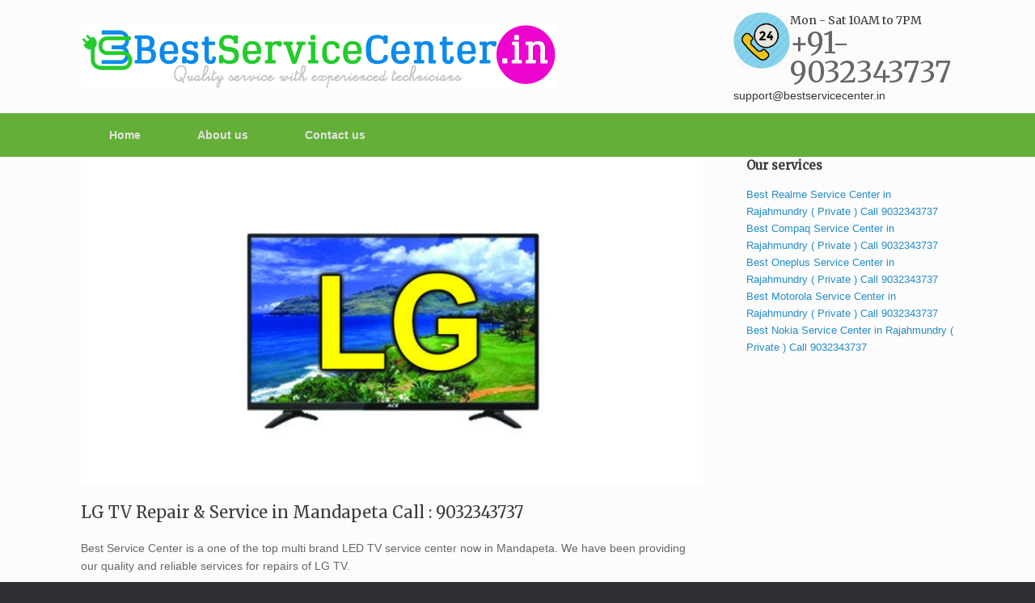

--- FILE ---
content_type: text/html; charset=UTF-8
request_url: https://bestservicecenter.in/lg-tv-repair-service-in-mandapeta-call-9032343737/
body_size: 12899
content:
<!DOCTYPE html>
<html lang="en-US">
<head>
	<meta charset="UTF-8" />
	<meta http-equiv="X-UA-Compatible" content="IE=10" />
	
	<link rel="profile" href="http://gmpg.org/xfn/11" />
	<link rel="pingback" href="https://bestservicecenter.in/xmlrpc.php" />
<link href='https://fonts.googleapis.com/css?family=Merriweather' rel='stylesheet' type='text/css'/>
	<meta name='robots' content='index, follow, max-image-preview:large, max-snippet:-1, max-video-preview:-1' />
	<style>img:is([sizes="auto" i], [sizes^="auto," i]) { contain-intrinsic-size: 3000px 1500px }</style>
	
	<!-- This site is optimized with the Yoast SEO plugin v25.5 - https://yoast.com/wordpress/plugins/seo/ -->
	<title>LG TV Repair &amp; Service in Mandapeta Call : 9032343737 - Best Service</title>
	<meta name="description" content="LG TV Repair and Service in Mandapeta. LG 8K TV, LG 4K TV, LG UHD TV, LG OLED TV, LG Smart TV, LG LED TV, LG Full HD TV Repair &amp; Services." />
	<link rel="canonical" href="https://bestservicecenter.in/lg-tv-repair-service-in-mandapeta-call-9032343737/" />
	<meta property="og:locale" content="en_US" />
	<meta property="og:type" content="article" />
	<meta property="og:title" content="LG TV Repair &amp; Service in Mandapeta Call : 9032343737 - Best Service" />
	<meta property="og:description" content="LG TV Repair and Service in Mandapeta. LG 8K TV, LG 4K TV, LG UHD TV, LG OLED TV, LG Smart TV, LG LED TV, LG Full HD TV Repair &amp; Services." />
	<meta property="og:url" content="https://bestservicecenter.in/lg-tv-repair-service-in-mandapeta-call-9032343737/" />
	<meta property="og:site_name" content="Best service center" />
	<meta property="article:published_time" content="2022-09-27T11:15:19+00:00" />
	<meta property="og:image" content="https://bestservicecenter.in/wp-content/uploads/2020/09/LG-copy.jpg" />
	<meta property="og:image:width" content="1500" />
	<meta property="og:image:height" content="1500" />
	<meta property="og:image:type" content="image/jpeg" />
	<meta name="author" content="mdaakhil" />
	<meta name="twitter:card" content="summary_large_image" />
	<script type="application/ld+json" class="yoast-schema-graph">{"@context":"https://schema.org","@graph":[{"@type":"Article","@id":"https://bestservicecenter.in/lg-tv-repair-service-in-mandapeta-call-9032343737/#article","isPartOf":{"@id":"https://bestservicecenter.in/lg-tv-repair-service-in-mandapeta-call-9032343737/"},"author":{"name":"mdaakhil","@id":"https://bestservicecenter.in/#/schema/person/4fb904bde991eb54cb3fbd0c11b364df"},"headline":"LG TV Repair &#038; Service in Mandapeta Call : 9032343737","datePublished":"2022-09-27T11:15:19+00:00","mainEntityOfPage":{"@id":"https://bestservicecenter.in/lg-tv-repair-service-in-mandapeta-call-9032343737/"},"wordCount":184,"publisher":{"@id":"https://bestservicecenter.in/#organization"},"image":{"@id":"https://bestservicecenter.in/lg-tv-repair-service-in-mandapeta-call-9032343737/#primaryimage"},"thumbnailUrl":"https://bestservicecenter.in/wp-content/uploads/2020/09/LG-copy.jpg","articleSection":["LG TV","seo"],"inLanguage":"en-US"},{"@type":"WebPage","@id":"https://bestservicecenter.in/lg-tv-repair-service-in-mandapeta-call-9032343737/","url":"https://bestservicecenter.in/lg-tv-repair-service-in-mandapeta-call-9032343737/","name":"LG TV Repair & Service in Mandapeta Call : 9032343737 - Best Service","isPartOf":{"@id":"https://bestservicecenter.in/#website"},"primaryImageOfPage":{"@id":"https://bestservicecenter.in/lg-tv-repair-service-in-mandapeta-call-9032343737/#primaryimage"},"image":{"@id":"https://bestservicecenter.in/lg-tv-repair-service-in-mandapeta-call-9032343737/#primaryimage"},"thumbnailUrl":"https://bestservicecenter.in/wp-content/uploads/2020/09/LG-copy.jpg","datePublished":"2022-09-27T11:15:19+00:00","description":"LG TV Repair and Service in Mandapeta. LG 8K TV, LG 4K TV, LG UHD TV, LG OLED TV, LG Smart TV, LG LED TV, LG Full HD TV Repair & Services.","breadcrumb":{"@id":"https://bestservicecenter.in/lg-tv-repair-service-in-mandapeta-call-9032343737/#breadcrumb"},"inLanguage":"en-US","potentialAction":[{"@type":"ReadAction","target":["https://bestservicecenter.in/lg-tv-repair-service-in-mandapeta-call-9032343737/"]}]},{"@type":"ImageObject","inLanguage":"en-US","@id":"https://bestservicecenter.in/lg-tv-repair-service-in-mandapeta-call-9032343737/#primaryimage","url":"https://bestservicecenter.in/wp-content/uploads/2020/09/LG-copy.jpg","contentUrl":"https://bestservicecenter.in/wp-content/uploads/2020/09/LG-copy.jpg","width":1500,"height":1500,"caption":"LG TV Repair & Services in Danavaipeta Call 9032343737"},{"@type":"BreadcrumbList","@id":"https://bestservicecenter.in/lg-tv-repair-service-in-mandapeta-call-9032343737/#breadcrumb","itemListElement":[{"@type":"ListItem","position":1,"name":"Home","item":"https://bestservicecenter.in/"},{"@type":"ListItem","position":2,"name":"Blog","item":"https://bestservicecenter.in/blog/"},{"@type":"ListItem","position":3,"name":"LG TV Repair &#038; Service in Mandapeta Call : 9032343737"}]},{"@type":"WebSite","@id":"https://bestservicecenter.in/#website","url":"https://bestservicecenter.in/","name":"Best service center","description":"Household service in East Godavari &amp; west gadavari - Ph: 9394942424","publisher":{"@id":"https://bestservicecenter.in/#organization"},"potentialAction":[{"@type":"SearchAction","target":{"@type":"EntryPoint","urlTemplate":"https://bestservicecenter.in/?s={search_term_string}"},"query-input":{"@type":"PropertyValueSpecification","valueRequired":true,"valueName":"search_term_string"}}],"inLanguage":"en-US"},{"@type":"Organization","@id":"https://bestservicecenter.in/#organization","name":"Best service center","url":"https://bestservicecenter.in/","logo":{"@type":"ImageObject","inLanguage":"en-US","@id":"https://bestservicecenter.in/#/schema/logo/image/","url":"https://bestservicecenter.in/wp-content/uploads/2022/07/BLOGO.jpg","contentUrl":"https://bestservicecenter.in/wp-content/uploads/2022/07/BLOGO.jpg","width":225,"height":225,"caption":"Best service center"},"image":{"@id":"https://bestservicecenter.in/#/schema/logo/image/"}},{"@type":"Person","@id":"https://bestservicecenter.in/#/schema/person/4fb904bde991eb54cb3fbd0c11b364df","name":"mdaakhil","image":{"@type":"ImageObject","inLanguage":"en-US","@id":"https://bestservicecenter.in/#/schema/person/image/","url":"https://secure.gravatar.com/avatar/efceefb27cd910f6bf6b611997d5ab23a081798680a516edad06ea993fd59dec?s=96&d=mm&r=g","contentUrl":"https://secure.gravatar.com/avatar/efceefb27cd910f6bf6b611997d5ab23a081798680a516edad06ea993fd59dec?s=96&d=mm&r=g","caption":"mdaakhil"},"url":"https://bestservicecenter.in/author/mdaakhil/"}]}</script>
	<!-- / Yoast SEO plugin. -->


<link rel='dns-prefetch' href='//www.googletagmanager.com' />
<link rel="alternate" type="application/rss+xml" title="Best service center &raquo; Feed" href="https://bestservicecenter.in/feed/" />
<link rel="alternate" type="application/rss+xml" title="Best service center &raquo; Comments Feed" href="https://bestservicecenter.in/comments/feed/" />
<script type="text/javascript">
/* <![CDATA[ */
window._wpemojiSettings = {"baseUrl":"https:\/\/s.w.org\/images\/core\/emoji\/16.0.1\/72x72\/","ext":".png","svgUrl":"https:\/\/s.w.org\/images\/core\/emoji\/16.0.1\/svg\/","svgExt":".svg","source":{"concatemoji":"https:\/\/bestservicecenter.in\/wp-includes\/js\/wp-emoji-release.min.js?ver=6.8.2"}};
/*! This file is auto-generated */
!function(s,n){var o,i,e;function c(e){try{var t={supportTests:e,timestamp:(new Date).valueOf()};sessionStorage.setItem(o,JSON.stringify(t))}catch(e){}}function p(e,t,n){e.clearRect(0,0,e.canvas.width,e.canvas.height),e.fillText(t,0,0);var t=new Uint32Array(e.getImageData(0,0,e.canvas.width,e.canvas.height).data),a=(e.clearRect(0,0,e.canvas.width,e.canvas.height),e.fillText(n,0,0),new Uint32Array(e.getImageData(0,0,e.canvas.width,e.canvas.height).data));return t.every(function(e,t){return e===a[t]})}function u(e,t){e.clearRect(0,0,e.canvas.width,e.canvas.height),e.fillText(t,0,0);for(var n=e.getImageData(16,16,1,1),a=0;a<n.data.length;a++)if(0!==n.data[a])return!1;return!0}function f(e,t,n,a){switch(t){case"flag":return n(e,"\ud83c\udff3\ufe0f\u200d\u26a7\ufe0f","\ud83c\udff3\ufe0f\u200b\u26a7\ufe0f")?!1:!n(e,"\ud83c\udde8\ud83c\uddf6","\ud83c\udde8\u200b\ud83c\uddf6")&&!n(e,"\ud83c\udff4\udb40\udc67\udb40\udc62\udb40\udc65\udb40\udc6e\udb40\udc67\udb40\udc7f","\ud83c\udff4\u200b\udb40\udc67\u200b\udb40\udc62\u200b\udb40\udc65\u200b\udb40\udc6e\u200b\udb40\udc67\u200b\udb40\udc7f");case"emoji":return!a(e,"\ud83e\udedf")}return!1}function g(e,t,n,a){var r="undefined"!=typeof WorkerGlobalScope&&self instanceof WorkerGlobalScope?new OffscreenCanvas(300,150):s.createElement("canvas"),o=r.getContext("2d",{willReadFrequently:!0}),i=(o.textBaseline="top",o.font="600 32px Arial",{});return e.forEach(function(e){i[e]=t(o,e,n,a)}),i}function t(e){var t=s.createElement("script");t.src=e,t.defer=!0,s.head.appendChild(t)}"undefined"!=typeof Promise&&(o="wpEmojiSettingsSupports",i=["flag","emoji"],n.supports={everything:!0,everythingExceptFlag:!0},e=new Promise(function(e){s.addEventListener("DOMContentLoaded",e,{once:!0})}),new Promise(function(t){var n=function(){try{var e=JSON.parse(sessionStorage.getItem(o));if("object"==typeof e&&"number"==typeof e.timestamp&&(new Date).valueOf()<e.timestamp+604800&&"object"==typeof e.supportTests)return e.supportTests}catch(e){}return null}();if(!n){if("undefined"!=typeof Worker&&"undefined"!=typeof OffscreenCanvas&&"undefined"!=typeof URL&&URL.createObjectURL&&"undefined"!=typeof Blob)try{var e="postMessage("+g.toString()+"("+[JSON.stringify(i),f.toString(),p.toString(),u.toString()].join(",")+"));",a=new Blob([e],{type:"text/javascript"}),r=new Worker(URL.createObjectURL(a),{name:"wpTestEmojiSupports"});return void(r.onmessage=function(e){c(n=e.data),r.terminate(),t(n)})}catch(e){}c(n=g(i,f,p,u))}t(n)}).then(function(e){for(var t in e)n.supports[t]=e[t],n.supports.everything=n.supports.everything&&n.supports[t],"flag"!==t&&(n.supports.everythingExceptFlag=n.supports.everythingExceptFlag&&n.supports[t]);n.supports.everythingExceptFlag=n.supports.everythingExceptFlag&&!n.supports.flag,n.DOMReady=!1,n.readyCallback=function(){n.DOMReady=!0}}).then(function(){return e}).then(function(){var e;n.supports.everything||(n.readyCallback(),(e=n.source||{}).concatemoji?t(e.concatemoji):e.wpemoji&&e.twemoji&&(t(e.twemoji),t(e.wpemoji)))}))}((window,document),window._wpemojiSettings);
/* ]]> */
</script>

<style id='wp-emoji-styles-inline-css' type='text/css'>

	img.wp-smiley, img.emoji {
		display: inline !important;
		border: none !important;
		box-shadow: none !important;
		height: 1em !important;
		width: 1em !important;
		margin: 0 0.07em !important;
		vertical-align: -0.1em !important;
		background: none !important;
		padding: 0 !important;
	}
</style>
<style id='classic-theme-styles-inline-css' type='text/css'>
/*! This file is auto-generated */
.wp-block-button__link{color:#fff;background-color:#32373c;border-radius:9999px;box-shadow:none;text-decoration:none;padding:calc(.667em + 2px) calc(1.333em + 2px);font-size:1.125em}.wp-block-file__button{background:#32373c;color:#fff;text-decoration:none}
</style>
<style id='global-styles-inline-css' type='text/css'>
:root{--wp--preset--aspect-ratio--square: 1;--wp--preset--aspect-ratio--4-3: 4/3;--wp--preset--aspect-ratio--3-4: 3/4;--wp--preset--aspect-ratio--3-2: 3/2;--wp--preset--aspect-ratio--2-3: 2/3;--wp--preset--aspect-ratio--16-9: 16/9;--wp--preset--aspect-ratio--9-16: 9/16;--wp--preset--color--black: #000000;--wp--preset--color--cyan-bluish-gray: #abb8c3;--wp--preset--color--white: #ffffff;--wp--preset--color--pale-pink: #f78da7;--wp--preset--color--vivid-red: #cf2e2e;--wp--preset--color--luminous-vivid-orange: #ff6900;--wp--preset--color--luminous-vivid-amber: #fcb900;--wp--preset--color--light-green-cyan: #7bdcb5;--wp--preset--color--vivid-green-cyan: #00d084;--wp--preset--color--pale-cyan-blue: #8ed1fc;--wp--preset--color--vivid-cyan-blue: #0693e3;--wp--preset--color--vivid-purple: #9b51e0;--wp--preset--gradient--vivid-cyan-blue-to-vivid-purple: linear-gradient(135deg,rgba(6,147,227,1) 0%,rgb(155,81,224) 100%);--wp--preset--gradient--light-green-cyan-to-vivid-green-cyan: linear-gradient(135deg,rgb(122,220,180) 0%,rgb(0,208,130) 100%);--wp--preset--gradient--luminous-vivid-amber-to-luminous-vivid-orange: linear-gradient(135deg,rgba(252,185,0,1) 0%,rgba(255,105,0,1) 100%);--wp--preset--gradient--luminous-vivid-orange-to-vivid-red: linear-gradient(135deg,rgba(255,105,0,1) 0%,rgb(207,46,46) 100%);--wp--preset--gradient--very-light-gray-to-cyan-bluish-gray: linear-gradient(135deg,rgb(238,238,238) 0%,rgb(169,184,195) 100%);--wp--preset--gradient--cool-to-warm-spectrum: linear-gradient(135deg,rgb(74,234,220) 0%,rgb(151,120,209) 20%,rgb(207,42,186) 40%,rgb(238,44,130) 60%,rgb(251,105,98) 80%,rgb(254,248,76) 100%);--wp--preset--gradient--blush-light-purple: linear-gradient(135deg,rgb(255,206,236) 0%,rgb(152,150,240) 100%);--wp--preset--gradient--blush-bordeaux: linear-gradient(135deg,rgb(254,205,165) 0%,rgb(254,45,45) 50%,rgb(107,0,62) 100%);--wp--preset--gradient--luminous-dusk: linear-gradient(135deg,rgb(255,203,112) 0%,rgb(199,81,192) 50%,rgb(65,88,208) 100%);--wp--preset--gradient--pale-ocean: linear-gradient(135deg,rgb(255,245,203) 0%,rgb(182,227,212) 50%,rgb(51,167,181) 100%);--wp--preset--gradient--electric-grass: linear-gradient(135deg,rgb(202,248,128) 0%,rgb(113,206,126) 100%);--wp--preset--gradient--midnight: linear-gradient(135deg,rgb(2,3,129) 0%,rgb(40,116,252) 100%);--wp--preset--font-size--small: 13px;--wp--preset--font-size--medium: 20px;--wp--preset--font-size--large: 36px;--wp--preset--font-size--x-large: 42px;--wp--preset--spacing--20: 0.44rem;--wp--preset--spacing--30: 0.67rem;--wp--preset--spacing--40: 1rem;--wp--preset--spacing--50: 1.5rem;--wp--preset--spacing--60: 2.25rem;--wp--preset--spacing--70: 3.38rem;--wp--preset--spacing--80: 5.06rem;--wp--preset--shadow--natural: 6px 6px 9px rgba(0, 0, 0, 0.2);--wp--preset--shadow--deep: 12px 12px 50px rgba(0, 0, 0, 0.4);--wp--preset--shadow--sharp: 6px 6px 0px rgba(0, 0, 0, 0.2);--wp--preset--shadow--outlined: 6px 6px 0px -3px rgba(255, 255, 255, 1), 6px 6px rgba(0, 0, 0, 1);--wp--preset--shadow--crisp: 6px 6px 0px rgba(0, 0, 0, 1);}:where(.is-layout-flex){gap: 0.5em;}:where(.is-layout-grid){gap: 0.5em;}body .is-layout-flex{display: flex;}.is-layout-flex{flex-wrap: wrap;align-items: center;}.is-layout-flex > :is(*, div){margin: 0;}body .is-layout-grid{display: grid;}.is-layout-grid > :is(*, div){margin: 0;}:where(.wp-block-columns.is-layout-flex){gap: 2em;}:where(.wp-block-columns.is-layout-grid){gap: 2em;}:where(.wp-block-post-template.is-layout-flex){gap: 1.25em;}:where(.wp-block-post-template.is-layout-grid){gap: 1.25em;}.has-black-color{color: var(--wp--preset--color--black) !important;}.has-cyan-bluish-gray-color{color: var(--wp--preset--color--cyan-bluish-gray) !important;}.has-white-color{color: var(--wp--preset--color--white) !important;}.has-pale-pink-color{color: var(--wp--preset--color--pale-pink) !important;}.has-vivid-red-color{color: var(--wp--preset--color--vivid-red) !important;}.has-luminous-vivid-orange-color{color: var(--wp--preset--color--luminous-vivid-orange) !important;}.has-luminous-vivid-amber-color{color: var(--wp--preset--color--luminous-vivid-amber) !important;}.has-light-green-cyan-color{color: var(--wp--preset--color--light-green-cyan) !important;}.has-vivid-green-cyan-color{color: var(--wp--preset--color--vivid-green-cyan) !important;}.has-pale-cyan-blue-color{color: var(--wp--preset--color--pale-cyan-blue) !important;}.has-vivid-cyan-blue-color{color: var(--wp--preset--color--vivid-cyan-blue) !important;}.has-vivid-purple-color{color: var(--wp--preset--color--vivid-purple) !important;}.has-black-background-color{background-color: var(--wp--preset--color--black) !important;}.has-cyan-bluish-gray-background-color{background-color: var(--wp--preset--color--cyan-bluish-gray) !important;}.has-white-background-color{background-color: var(--wp--preset--color--white) !important;}.has-pale-pink-background-color{background-color: var(--wp--preset--color--pale-pink) !important;}.has-vivid-red-background-color{background-color: var(--wp--preset--color--vivid-red) !important;}.has-luminous-vivid-orange-background-color{background-color: var(--wp--preset--color--luminous-vivid-orange) !important;}.has-luminous-vivid-amber-background-color{background-color: var(--wp--preset--color--luminous-vivid-amber) !important;}.has-light-green-cyan-background-color{background-color: var(--wp--preset--color--light-green-cyan) !important;}.has-vivid-green-cyan-background-color{background-color: var(--wp--preset--color--vivid-green-cyan) !important;}.has-pale-cyan-blue-background-color{background-color: var(--wp--preset--color--pale-cyan-blue) !important;}.has-vivid-cyan-blue-background-color{background-color: var(--wp--preset--color--vivid-cyan-blue) !important;}.has-vivid-purple-background-color{background-color: var(--wp--preset--color--vivid-purple) !important;}.has-black-border-color{border-color: var(--wp--preset--color--black) !important;}.has-cyan-bluish-gray-border-color{border-color: var(--wp--preset--color--cyan-bluish-gray) !important;}.has-white-border-color{border-color: var(--wp--preset--color--white) !important;}.has-pale-pink-border-color{border-color: var(--wp--preset--color--pale-pink) !important;}.has-vivid-red-border-color{border-color: var(--wp--preset--color--vivid-red) !important;}.has-luminous-vivid-orange-border-color{border-color: var(--wp--preset--color--luminous-vivid-orange) !important;}.has-luminous-vivid-amber-border-color{border-color: var(--wp--preset--color--luminous-vivid-amber) !important;}.has-light-green-cyan-border-color{border-color: var(--wp--preset--color--light-green-cyan) !important;}.has-vivid-green-cyan-border-color{border-color: var(--wp--preset--color--vivid-green-cyan) !important;}.has-pale-cyan-blue-border-color{border-color: var(--wp--preset--color--pale-cyan-blue) !important;}.has-vivid-cyan-blue-border-color{border-color: var(--wp--preset--color--vivid-cyan-blue) !important;}.has-vivid-purple-border-color{border-color: var(--wp--preset--color--vivid-purple) !important;}.has-vivid-cyan-blue-to-vivid-purple-gradient-background{background: var(--wp--preset--gradient--vivid-cyan-blue-to-vivid-purple) !important;}.has-light-green-cyan-to-vivid-green-cyan-gradient-background{background: var(--wp--preset--gradient--light-green-cyan-to-vivid-green-cyan) !important;}.has-luminous-vivid-amber-to-luminous-vivid-orange-gradient-background{background: var(--wp--preset--gradient--luminous-vivid-amber-to-luminous-vivid-orange) !important;}.has-luminous-vivid-orange-to-vivid-red-gradient-background{background: var(--wp--preset--gradient--luminous-vivid-orange-to-vivid-red) !important;}.has-very-light-gray-to-cyan-bluish-gray-gradient-background{background: var(--wp--preset--gradient--very-light-gray-to-cyan-bluish-gray) !important;}.has-cool-to-warm-spectrum-gradient-background{background: var(--wp--preset--gradient--cool-to-warm-spectrum) !important;}.has-blush-light-purple-gradient-background{background: var(--wp--preset--gradient--blush-light-purple) !important;}.has-blush-bordeaux-gradient-background{background: var(--wp--preset--gradient--blush-bordeaux) !important;}.has-luminous-dusk-gradient-background{background: var(--wp--preset--gradient--luminous-dusk) !important;}.has-pale-ocean-gradient-background{background: var(--wp--preset--gradient--pale-ocean) !important;}.has-electric-grass-gradient-background{background: var(--wp--preset--gradient--electric-grass) !important;}.has-midnight-gradient-background{background: var(--wp--preset--gradient--midnight) !important;}.has-small-font-size{font-size: var(--wp--preset--font-size--small) !important;}.has-medium-font-size{font-size: var(--wp--preset--font-size--medium) !important;}.has-large-font-size{font-size: var(--wp--preset--font-size--large) !important;}.has-x-large-font-size{font-size: var(--wp--preset--font-size--x-large) !important;}
:where(.wp-block-post-template.is-layout-flex){gap: 1.25em;}:where(.wp-block-post-template.is-layout-grid){gap: 1.25em;}
:where(.wp-block-columns.is-layout-flex){gap: 2em;}:where(.wp-block-columns.is-layout-grid){gap: 2em;}
:root :where(.wp-block-pullquote){font-size: 1.5em;line-height: 1.6;}
</style>
<link rel='stylesheet' id='contact-form-7-css' href='https://bestservicecenter.in/wp-content/plugins/contact-form-7/includes/css/styles.css?ver=6.1' type='text/css' media='all' />
<link rel='stylesheet' id='woocommerce-layout-css' href='https://bestservicecenter.in/wp-content/plugins/woocommerce/assets/css/woocommerce-layout.css?ver=10.0.5' type='text/css' media='all' />
<link rel='stylesheet' id='woocommerce-smallscreen-css' href='https://bestservicecenter.in/wp-content/plugins/woocommerce/assets/css/woocommerce-smallscreen.css?ver=10.0.5' type='text/css' media='only screen and (max-width: 768px)' />
<link rel='stylesheet' id='woocommerce-general-css' href='https://bestservicecenter.in/wp-content/plugins/woocommerce/assets/css/woocommerce.css?ver=10.0.5' type='text/css' media='all' />
<style id='woocommerce-inline-inline-css' type='text/css'>
.woocommerce form .form-row .required { visibility: visible; }
</style>
<link rel='stylesheet' id='ez-toc-css' href='https://bestservicecenter.in/wp-content/plugins/easy-table-of-contents/assets/css/screen.min.css?ver=2.0.75' type='text/css' media='all' />
<style id='ez-toc-inline-css' type='text/css'>
div#ez-toc-container .ez-toc-title {font-size: 120%;}div#ez-toc-container .ez-toc-title {font-weight: 500;}div#ez-toc-container ul li , div#ez-toc-container ul li a {font-size: 95%;}div#ez-toc-container ul li , div#ez-toc-container ul li a {font-weight: 500;}div#ez-toc-container nav ul ul li {font-size: 90%;}
.ez-toc-container-direction {direction: ltr;}.ez-toc-counter ul{counter-reset: item ;}.ez-toc-counter nav ul li a::before {content: counters(item, '.', decimal) '. ';display: inline-block;counter-increment: item;flex-grow: 0;flex-shrink: 0;margin-right: .2em; float: left; }.ez-toc-widget-direction {direction: ltr;}.ez-toc-widget-container ul{counter-reset: item ;}.ez-toc-widget-container nav ul li a::before {content: counters(item, '.', decimal) '. ';display: inline-block;counter-increment: item;flex-grow: 0;flex-shrink: 0;margin-right: .2em; float: left; }
</style>
<link rel='stylesheet' id='brands-styles-css' href='https://bestservicecenter.in/wp-content/plugins/woocommerce/assets/css/brands.css?ver=10.0.5' type='text/css' media='all' />
<link rel='stylesheet' id='vantage-style-css' href='https://bestservicecenter.in/wp-content/themes/bestservice/style.css?ver=1.4.4' type='text/css' media='all' />
<link rel='stylesheet' id='font-awesome-css' href='https://bestservicecenter.in/wp-content/themes/bestservice/fontawesome/css/font-awesome.css?ver=4.2.0' type='text/css' media='all' />
<script type="text/javascript" src="https://bestservicecenter.in/wp-includes/js/jquery/jquery.min.js?ver=3.7.1" id="jquery-core-js"></script>
<script type="text/javascript" src="https://bestservicecenter.in/wp-includes/js/jquery/jquery-migrate.min.js?ver=3.4.1" id="jquery-migrate-js"></script>
<script type="text/javascript" src="https://bestservicecenter.in/wp-content/plugins/woocommerce/assets/js/jquery-blockui/jquery.blockUI.min.js?ver=2.7.0-wc.10.0.5" id="jquery-blockui-js" defer="defer" data-wp-strategy="defer"></script>
<script type="text/javascript" id="wc-add-to-cart-js-extra">
/* <![CDATA[ */
var wc_add_to_cart_params = {"ajax_url":"\/wp-admin\/admin-ajax.php","wc_ajax_url":"\/?wc-ajax=%%endpoint%%","i18n_view_cart":"View cart","cart_url":"https:\/\/bestservicecenter.in\/cart\/","is_cart":"","cart_redirect_after_add":"no"};
/* ]]> */
</script>
<script type="text/javascript" src="https://bestservicecenter.in/wp-content/plugins/woocommerce/assets/js/frontend/add-to-cart.min.js?ver=10.0.5" id="wc-add-to-cart-js" defer="defer" data-wp-strategy="defer"></script>
<script type="text/javascript" src="https://bestservicecenter.in/wp-content/plugins/woocommerce/assets/js/js-cookie/js.cookie.min.js?ver=2.1.4-wc.10.0.5" id="js-cookie-js" defer="defer" data-wp-strategy="defer"></script>
<script type="text/javascript" id="woocommerce-js-extra">
/* <![CDATA[ */
var woocommerce_params = {"ajax_url":"\/wp-admin\/admin-ajax.php","wc_ajax_url":"\/?wc-ajax=%%endpoint%%","i18n_password_show":"Show password","i18n_password_hide":"Hide password"};
/* ]]> */
</script>
<script type="text/javascript" src="https://bestservicecenter.in/wp-content/plugins/woocommerce/assets/js/frontend/woocommerce.min.js?ver=10.0.5" id="woocommerce-js" defer="defer" data-wp-strategy="defer"></script>
<link rel="https://api.w.org/" href="https://bestservicecenter.in/wp-json/" /><link rel="alternate" title="JSON" type="application/json" href="https://bestservicecenter.in/wp-json/wp/v2/posts/13049" /><link rel="EditURI" type="application/rsd+xml" title="RSD" href="https://bestservicecenter.in/xmlrpc.php?rsd" />
<meta name="generator" content="WordPress 6.8.2" />
<meta name="generator" content="WooCommerce 10.0.5" />
<link rel='shortlink' href='https://bestservicecenter.in/?p=13049' />
<link rel="alternate" title="oEmbed (JSON)" type="application/json+oembed" href="https://bestservicecenter.in/wp-json/oembed/1.0/embed?url=https%3A%2F%2Fbestservicecenter.in%2Flg-tv-repair-service-in-mandapeta-call-9032343737%2F" />
<link rel="alternate" title="oEmbed (XML)" type="text/xml+oembed" href="https://bestservicecenter.in/wp-json/oembed/1.0/embed?url=https%3A%2F%2Fbestservicecenter.in%2Flg-tv-repair-service-in-mandapeta-call-9032343737%2F&#038;format=xml" />
<meta name="generator" content="Site Kit by Google 1.157.0" />	<!--[if lt IE 9]>
		<script src="https://bestservicecenter.in/wp-content/themes/bestservice/js/html5.js" type="text/javascript"></script>
	<![endif]-->
	<!--[if (gte IE 6)&(lte IE 8)]>
		<script type="text/javascript" src="https://bestservicecenter.in/wp-content/themes/bestservice/js/selectivizr.js"></script>
	<![endif]-->
	<meta name="viewport" content="width=device-width, initial-scale=1" />	<noscript><style>.woocommerce-product-gallery{ opacity: 1 !important; }</style></noscript>
		<style type="text/css" media="screen">
		#footer-widgets .widget { width: 33.333%; }
		@media screen and (max-width: 640px) {
			#footer-widgets .widget { width: auto; float: none; }
		}
	</style>
	<style type="text/css" id="vantage-footer-widgets">#footer-widgets aside { width : 33.333%; } </style> </head>

<body class="wp-singular post-template-default single single-post postid-13049 single-format-standard wp-theme-bestservice theme-bestservice woocommerce-no-js metaslider-plugin group-blog responsive layout-full no-js has-sidebar">


<div id="page-wrapper">

	
	<header id="masthead" class="site-header" role="banner">

	<div class="hgroup full-container">
		<a href="https://bestservicecenter.in/" title="Best service center" rel="home" class="logo"><img src="https://bestservicecenter.in/wp-content/uploads/2015/11/logo-1.png"  class="logo-height-constrain"  width="587"  height="80"  alt="Best service center Logo"  /></a>

		
			<div id="header-sidebar" class="no-logo-overlay">
				<aside id="text-6" class="widget widget_text">			<div class="textwidget"><img src="https://bestservicecenter.in/wp-content/uploads/2015/11/call.png" width="70" height="70" align="left"><div id="callme">
<h6>         Mon - Sat 10AM to 7PM</h6>
<h1 class="care">+91-9032343737</h1>
support@bestservicecenter.in</div>
		</aside>			</div>

		
	</div><!-- .hgroup.full-container -->

	
<nav role="navigation" class="site-navigation main-navigation primary mobile-navigation">

	<div class="full-container">
				
					<div class="menu-menu-1-container"><ul id="menu-menu-1" class="menu"><li id="menu-item-1021" class="menu-item menu-item-type-post_type menu-item-object-page menu-item-1021"><a href="https://bestservicecenter.in/new-home/">Home</a></li>
<li id="menu-item-68" class="menu-item menu-item-type-post_type menu-item-object-page menu-item-68"><a href="https://bestservicecenter.in/about-us/">About us</a></li>
<li id="menu-item-69" class="menu-item menu-item-type-post_type menu-item-object-page menu-item-69"><a href="https://bestservicecenter.in/contact-us/">Contact us</a></li>
</ul></div>			</div>
</nav><!-- .site-navigation .main-navigation -->
</header><!-- #masthead .site-header -->
	
	
	
	<div id="main" class="site-main">
		<div class="full-container">
			
<div id="primary" class="content-area">
	<div id="content" class="site-content" role="main">

	
		
<article id="post-13049" class="post post-13049 type-post status-publish format-standard has-post-thumbnail hentry category-lg-tv category-seo">

	<div class="entry-main">

		
		<header class="entry-header">

							<div class="entry-thumbnail"><img width="720" height="380" src="https://bestservicecenter.in/wp-content/uploads/2020/09/LG-copy-720x380.jpg" class="attachment-post-thumbnail size-post-thumbnail wp-post-image" alt="LG TV Repair &amp; Services in Danavaipeta Call 9032343737" decoding="async" fetchpriority="high" /></div>
			
			<h1 class="entry-title"><a href="https://bestservicecenter.in/lg-tv-repair-service-in-mandapeta-call-9032343737/" title="Permalink to LG TV Repair &#038; Service in Mandapeta Call : 9032343737" rel="bookmark">LG TV Repair &#038; Service in Mandapeta Call : 9032343737</a></h1>

							<div class="entry-meta">
					  				</div><!-- .entry-meta -->
			
		</header><!-- .entry-header -->

		<div class="entry-content">
			<p>Best Service Center is a one of the top multi brand LED TV service center now in Mandapeta. We have been providing our quality and reliable services for repairs of LG TV.</p>
<p>Our technicians can help you perfect way and they are well and long experience in LG TV repairing in Mandapeta.</p>
<p>Our technicians are highly experienced in LG TV servicing in Mandapeta.</p>
<p>They know everything about products and offer services that suit to your budget. They are trained by respective companies. All services are provided by at your door step within 24 hours. Due to its unbeatable repairing service center. Our company holds great reputation among its esteemed customers. We are one of the best LG TV service centers in Mandapeta.</p>
<p>LG TV Repair and Service in Mandapeta. LG 8K TV, LG 4K TV, LG Nano Cell TV, LG QNED Mini LED TV, LG WebOs TV, LG UHD TV, LG OLED TV, LG Smart TV, LG LED TV, LG Full HD TV Repair &amp; Services in Mandapeta.</p>
<p>For more details call us 9032343737</p>
<p>Email Support@bestservicecenter.in</p>
<p>&nbsp;</p>
					</div><!-- .entry-content -->

					<div class="entry-categories">
				Posted in <a href="https://bestservicecenter.in/category/lg-tv/" rel="category tag">LG TV</a>, <a href="https://bestservicecenter.in/category/seo/" rel="category tag">seo</a>.			</div>
		
		

		
	</div>

</article><!-- #post-13049 -->

			<nav role="navigation" id="nav-below" class="site-navigation post-navigation">
		<h1 class="assistive-text">Post navigation</h1>

	
		<div class="single-nav-wrapper">
			<div class="nav-previous"><a href="https://bestservicecenter.in/lg-tv-repair-service-in-ravulapalem-call-9032343737/" rel="prev"><span class="meta-nav">&larr;</span> LG TV Repair &#038; Service&hellip;</a></div>			<div class="nav-next"><a href="https://bestservicecenter.in/lg-tv-repair-service-in-nallajerla-call-9032343737/" rel="next">LG TV Repair &#038; Service&hellip; <span class="meta-nav">&rarr;</span></a></div>		</div>

	
	</nav><!-- #nav-below -->
	
		
	
	</div><!-- #content .site-content -->
</div><!-- #primary .content-area -->


<div id="secondary" class="widget-area" role="complementary">
		
		<aside id="recent-posts-2" class="widget widget_recent_entries">
		<h3 class="widget-title">Our services</h3>
		<ul>
											<li>
					<a href="https://bestservicecenter.in/best-realme-service-center-in-rajahmundry-private-call-9032343737/">Best Realme Service Center in Rajahmundry ( Private ) Call 9032343737</a>
									</li>
											<li>
					<a href="https://bestservicecenter.in/best-compaq-service-center-in-rajahmundry-private-call-9032343737/">Best Compaq Service Center in Rajahmundry ( Private ) Call 9032343737</a>
									</li>
											<li>
					<a href="https://bestservicecenter.in/best-oneplus-service-center-in-rajahmundry-private-call-9032343737/">Best Oneplus Service Center in Rajahmundry ( Private ) Call 9032343737</a>
									</li>
											<li>
					<a href="https://bestservicecenter.in/best-motorola-service-center-in-rajahmundry-private-call-9032343737/">Best Motorola Service Center in Rajahmundry ( Private ) Call 9032343737</a>
									</li>
											<li>
					<a href="https://bestservicecenter.in/best-nokia-service-center-in-rajahmundry-private-call-9032343737/">Best Nokia Service Center in Rajahmundry ( Private ) Call 9032343737</a>
									</li>
					</ul>

		</aside>	</div><!-- #secondary .widget-area -->

					</div><!-- .full-container -->
	</div><!-- #main .site-main -->

	
	
	<footer id="colophon" class="site-footer" role="contentinfo">

	<div id="footer-widgets" class="full-container">
		<aside id="vantage-social-media-2" class="widget widget_vantage-social-media"><h3 class="widget-title">Follow us</h3><a class="social-media-icon social-media-icon-facebook social-media-icon-medium" href="https://www.facebook.com/bestservicecenterindia" title="Best service center Facebook" target="_blank"><span class="fa fa-facebook"></span></a><a class="social-media-icon social-media-icon-twitter social-media-icon-medium" href="http://twitter.com/bestservicecen1" title="Best service center Twitter" target="_blank"><span class="fa fa-twitter"></span></a><a class="social-media-icon social-media-icon-google-plus social-media-icon-medium" href="http://plus.google.com/u/112115020630225933124" title="Best service center Google Plus" target="_blank"><span class="fa fa-google-plus"></span></a></aside><aside id="text-3" class="widget widget_text"><h3 class="widget-title">Address</h3>			<div class="textwidget"><p>77-5-3, Opp MK Signature Apartments, Gandhi Puram 3, Rajahmundry &#8211; 533103</p>
</div>
		</aside>
		<aside id="recent-posts-3" class="widget widget_recent_entries">
		<h3 class="widget-title">Recent Posts</h3>
		<ul>
											<li>
					<a href="https://bestservicecenter.in/best-realme-service-center-in-rajahmundry-private-call-9032343737/">Best Realme Service Center in Rajahmundry ( Private ) Call 9032343737</a>
									</li>
											<li>
					<a href="https://bestservicecenter.in/best-compaq-service-center-in-rajahmundry-private-call-9032343737/">Best Compaq Service Center in Rajahmundry ( Private ) Call 9032343737</a>
									</li>
											<li>
					<a href="https://bestservicecenter.in/best-oneplus-service-center-in-rajahmundry-private-call-9032343737/">Best Oneplus Service Center in Rajahmundry ( Private ) Call 9032343737</a>
									</li>
					</ul>

		</aside>	</div><!-- #footer-widgets -->

			<div id="site-info">
			 © 2015 - BestServiceCenter.in  All Rights Reserved \ <a href="http://www.bestservicecenter.in/privacy-policy/">Privacy Policy</a> \ <a href="http://www.bestservicecenter.in/disclaimer/">Disclaimer</a> \ <a href="http://www.bestservicecenter.in/technician-registration/">Technician</a>
		</div><!-- #site-info -->
	
	 <div id="theme-attribution">Designed by <a href="https://www.jayaticreative.com">Jayati Creative</a></div> 
<img src="http://c.statcounter.com/10717008/0/23e8f5ae/1/" alt="jayati" style="border:none;"/>
<img src="http://c.statcounter.com/10718418/0/47125180/1/" alt="bestservice" style="border:none;"/>
<!--Start of Tawk.to Script-->
<script type="text/javascript">
var Tawk_API=Tawk_API||{}, Tawk_LoadStart=new Date();
(function(){
var s1=document.createElement("script"),s0=document.getElementsByTagName("script")[0];
s1.async=true;
s1.src='https://embed.tawk.to/56599a255ced5f6455f45ba2/default';
s1.charset='UTF-8';
s1.setAttribute('crossorigin','*');
s0.parentNode.insertBefore(s1,s0);
})();
</script>
<!--End of Tawk.to Script-->
</footer><!-- #colophon .site-footer -->
	
</div><!-- #page-wrapper -->


<script type="speculationrules">
{"prefetch":[{"source":"document","where":{"and":[{"href_matches":"\/*"},{"not":{"href_matches":["\/wp-*.php","\/wp-admin\/*","\/wp-content\/uploads\/*","\/wp-content\/*","\/wp-content\/plugins\/*","\/wp-content\/themes\/bestservice\/*","\/*\\?(.+)"]}},{"not":{"selector_matches":"a[rel~=\"nofollow\"]"}},{"not":{"selector_matches":".no-prefetch, .no-prefetch a"}}]},"eagerness":"conservative"}]}
</script>
<a href="#" id="scroll-to-top" title="Back To Top"><span class="vantage-icon-arrow-up"></span></a>	<script type='text/javascript'>
		(function () {
			var c = document.body.className;
			c = c.replace(/woocommerce-no-js/, 'woocommerce-js');
			document.body.className = c;
		})();
	</script>
	<link rel='stylesheet' id='wc-blocks-style-css' href='https://bestservicecenter.in/wp-content/plugins/woocommerce/assets/client/blocks/wc-blocks.css?ver=wc-10.0.5' type='text/css' media='all' />
<script type="text/javascript" src="https://bestservicecenter.in/wp-includes/js/dist/hooks.min.js?ver=4d63a3d491d11ffd8ac6" id="wp-hooks-js"></script>
<script type="text/javascript" src="https://bestservicecenter.in/wp-includes/js/dist/i18n.min.js?ver=5e580eb46a90c2b997e6" id="wp-i18n-js"></script>
<script type="text/javascript" id="wp-i18n-js-after">
/* <![CDATA[ */
wp.i18n.setLocaleData( { 'text direction\u0004ltr': [ 'ltr' ] } );
/* ]]> */
</script>
<script type="text/javascript" src="https://bestservicecenter.in/wp-content/plugins/contact-form-7/includes/swv/js/index.js?ver=6.1" id="swv-js"></script>
<script type="text/javascript" id="contact-form-7-js-before">
/* <![CDATA[ */
var wpcf7 = {
    "api": {
        "root": "https:\/\/bestservicecenter.in\/wp-json\/",
        "namespace": "contact-form-7\/v1"
    },
    "cached": 1
};
/* ]]> */
</script>
<script type="text/javascript" src="https://bestservicecenter.in/wp-content/plugins/contact-form-7/includes/js/index.js?ver=6.1" id="contact-form-7-js"></script>
<script type="text/javascript" id="ez-toc-scroll-scriptjs-js-extra">
/* <![CDATA[ */
var eztoc_smooth_local = {"scroll_offset":"30","add_request_uri":"","add_self_reference_link":""};
/* ]]> */
</script>
<script type="text/javascript" src="https://bestservicecenter.in/wp-content/plugins/easy-table-of-contents/assets/js/smooth_scroll.min.js?ver=2.0.75" id="ez-toc-scroll-scriptjs-js"></script>
<script type="text/javascript" src="https://bestservicecenter.in/wp-content/plugins/easy-table-of-contents/vendor/js-cookie/js.cookie.min.js?ver=2.2.1" id="ez-toc-js-cookie-js"></script>
<script type="text/javascript" src="https://bestservicecenter.in/wp-content/plugins/easy-table-of-contents/vendor/sticky-kit/jquery.sticky-kit.min.js?ver=1.9.2" id="ez-toc-jquery-sticky-kit-js"></script>
<script type="text/javascript" id="ez-toc-js-js-extra">
/* <![CDATA[ */
var ezTOC = {"smooth_scroll":"1","visibility_hide_by_default":"","scroll_offset":"30","fallbackIcon":"<span class=\"\"><span class=\"eztoc-hide\" style=\"display:none;\">Toggle<\/span><span class=\"ez-toc-icon-toggle-span\"><svg style=\"fill: #999;color:#999\" xmlns=\"http:\/\/www.w3.org\/2000\/svg\" class=\"list-377408\" width=\"20px\" height=\"20px\" viewBox=\"0 0 24 24\" fill=\"none\"><path d=\"M6 6H4v2h2V6zm14 0H8v2h12V6zM4 11h2v2H4v-2zm16 0H8v2h12v-2zM4 16h2v2H4v-2zm16 0H8v2h12v-2z\" fill=\"currentColor\"><\/path><\/svg><svg style=\"fill: #999;color:#999\" class=\"arrow-unsorted-368013\" xmlns=\"http:\/\/www.w3.org\/2000\/svg\" width=\"10px\" height=\"10px\" viewBox=\"0 0 24 24\" version=\"1.2\" baseProfile=\"tiny\"><path d=\"M18.2 9.3l-6.2-6.3-6.2 6.3c-.2.2-.3.4-.3.7s.1.5.3.7c.2.2.4.3.7.3h11c.3 0 .5-.1.7-.3.2-.2.3-.5.3-.7s-.1-.5-.3-.7zM5.8 14.7l6.2 6.3 6.2-6.3c.2-.2.3-.5.3-.7s-.1-.5-.3-.7c-.2-.2-.4-.3-.7-.3h-11c-.3 0-.5.1-.7.3-.2.2-.3.5-.3.7s.1.5.3.7z\"\/><\/svg><\/span><\/span>","chamomile_theme_is_on":""};
/* ]]> */
</script>
<script type="text/javascript" src="https://bestservicecenter.in/wp-content/plugins/easy-table-of-contents/assets/js/front.min.js?ver=2.0.75-1752836928" id="ez-toc-js-js"></script>
<script type="text/javascript" src="https://bestservicecenter.in/wp-content/themes/bestservice/js/jquery.flexslider.min.js?ver=2.1" id="jquery-flexslider-js"></script>
<script type="text/javascript" src="https://bestservicecenter.in/wp-content/themes/bestservice/js/jquery.touchSwipe.min.js?ver=1.6.6" id="jquery-touchswipe-js"></script>
<script type="text/javascript" src="https://bestservicecenter.in/wp-content/themes/bestservice/js/jquery.theme-main.min.js?ver=1.4.4" id="vantage-main-js"></script>
<script type="text/javascript" src="https://bestservicecenter.in/wp-content/plugins/so-widgets-bundle/js/lib/jquery.fitvids.min.js?ver=1.1" id="jquery-fitvids-js"></script>
<script type="text/javascript" src="https://bestservicecenter.in/wp-content/plugins/woocommerce/assets/js/sourcebuster/sourcebuster.min.js?ver=10.0.5" id="sourcebuster-js-js"></script>
<script type="text/javascript" id="wc-order-attribution-js-extra">
/* <![CDATA[ */
var wc_order_attribution = {"params":{"lifetime":1.0e-5,"session":30,"base64":false,"ajaxurl":"https:\/\/bestservicecenter.in\/wp-admin\/admin-ajax.php","prefix":"wc_order_attribution_","allowTracking":true},"fields":{"source_type":"current.typ","referrer":"current_add.rf","utm_campaign":"current.cmp","utm_source":"current.src","utm_medium":"current.mdm","utm_content":"current.cnt","utm_id":"current.id","utm_term":"current.trm","utm_source_platform":"current.plt","utm_creative_format":"current.fmt","utm_marketing_tactic":"current.tct","session_entry":"current_add.ep","session_start_time":"current_add.fd","session_pages":"session.pgs","session_count":"udata.vst","user_agent":"udata.uag"}};
/* ]]> */
</script>
<script type="text/javascript" src="https://bestservicecenter.in/wp-content/plugins/woocommerce/assets/js/frontend/order-attribution.min.js?ver=10.0.5" id="wc-order-attribution-js"></script>
<!-- Go to www.addthis.com/dashboard to customize your tools -->
<script type="text/javascript" src="//s7.addthis.com/js/300/addthis_widget.js#pubid=ra-573fe998851a77e7"></script>

</body>
</html>

<!-- Page cached by LiteSpeed Cache 7.7 on 2026-01-21 20:25:12 -->